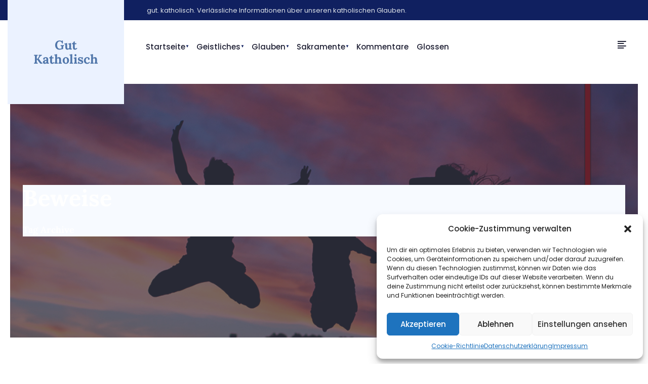

--- FILE ---
content_type: text/css
request_url: https://gut-katholisch.de/wp-content/themes/religionis/style-mobile.css?ver=6.1.9
body_size: 15840
content:
/* @containers
********************************************************************************************
********************************************************************************************/

.container,
.container_alt,
.container_vis{
width: 100%;
max-width: 1250px;
margin: 0 auto;
padding:0 25px;
overflow:hidden;
position:relative;
}

.container_alt{ padding:0 0;}

.container_vis{overflow:visible;}

#footer .container{
	background:none ;
}
.eightcol,.fourcol{
	padding:0 25px;
	position:relative;
}
/* @mobile first****************************************************************************************************************************************************************************************/
@media only screen and (min-width: 868px) {
	.wrapper{ margin:0 60px 60px 60px; overflow:hidden; display:block; width:auto;}
	/* columns */
	.eightcol{
		width:66%;
		float:left;
	}
	.fourcol{
		width:34%;
		float:right;
	}
	.postbarLeft .eightcol{
		float:right;
	}
	.postbarLeft .four{
		float:left;
	}
	.postbarNone .eightcol,.tmnf-sidebar-null .eightcol{
		float:none !important;
		margin:0 auto !important;
	}
	.postbarNone .eightcol .entry,.tmnf-sidebar-null .entry,.postbarNone .postinfo,.tmnf-sidebar-null .postinfo,.postbarNone #comments,.tmnf-sidebar-null #comments{
		max-width:700px;
		float:none;
		margin:0 auto;
	}
	.postbarNone .page-header,.tmnf-sidebar-null .page-header{
		text-align:center;
	}
	.postbarNone .meta_single,.tmnf-sidebar-null .meta_single {
		float: none;
		text-align: center;
	}
	.postbarNone .meta_single .meta,.tmnf-sidebar-null .meta_single .meta{
		float: none;
		text-align: center;
		margin-bottom:15px;
		display:inline-block;
	}
	.postbarNone .meta_single .dekoline::after{
    right:0;
	}
	.postbarNone #core,
	.postbarNone .container_alt,
	.tmnf-sidebar-null #core,
	.tmnf-sidebar-null .container_alt{ overflow:visible;}
	
	.foocol{
		width:20%;
		padding:0 20px 0 20px;
		position:relative;
		float:left;
		min-height:1px;
	}
	.foocol.first{ width:40%; padding-right:40px;}
	/* defaults */
	.tmnf-sidebar-null .alignfull,.postbarNone .alignfull {
		margin-left: calc(50% - 50vw);
		margin-right: calc(50% - 50vw);
		width: auto;
		max-width: 1000%;
		margin-top:15px;
		margin-bottom:15px;
	}
	.tmnf-sidebar-null .alignwide,.postbarNone .alignwide {
		margin-left: calc(25% - 25vw) !important;
		margin-right: calc(25% - 25vw) !important;
		width: auto;
		max-width: 1000%;
	}
	.alignwide img,.alignfull img {
		display: block;
		margin: 0 auto;
	}
	.alignwide>img{
		padding:8px 8px !important;
	}
	.alignfull iframe{
		float: none;margin: 0 auto;
	}
	.alignfull .wp-block-embed__wrapper{
		text-align:center;
	}
	.post_nav_item{
		width:100%;
	}
	/* other */
	.nav li ul li.menu-item-has-children > a::after{
		right:0;
		top:21px;
		transform: rotate(-90deg);
		color:inherit !important;
	}
	.foocol.second .mc4wp-form{
		padding:0 80px !important;
	}
}

/* @responsive mode
********************************************************************************************
********************************************************************************************/


@media screen and (max-width: 1320px) {
	
	#header .container_vis {
		padding: 0 0;
	}
	
	.wrapper {margin: 0 20px 20px 20px;}

	.nav > li > a {padding: 19px 8px;}
	
	.nav li.menu-item-has-children a, .nav li.page_item_has_children a {
		padding-right: 14px !important;
	}
	
	.topbar_text {margin: 9px 20px;}
	
	.page-header img{ width:140%; max-width:140% !important; left:-20%;}
	
	.eleinside_Left .eleslideinside{ left:20px; max-width:100%; margin-left:0;}

	.eleinside_Right .eleslideinside{ right:20px; max-width:100%; margin-right:0;}
	
	.eleslideinside p{ font-size:110%; line-height:1.3; margin:12px 0;}
	
	.eleslideinside .su-button{ margin-top:25px !important;}
	
	.eleslideinside .su-button span {
		padding: 14px 18px !important;
	}

}



/* iPad Landscape */
@media screen and (max-width: 1155px) {
	

.will_stick_wrap {
    min-height: 100px;
}
	
.wrapper {margin: 0 0 0 0;}

#core{
    padding-top:20px;
    padding-bottom:20px;
}

.container,
.container_alt,
.container_vis{
padding:0 20px;
}

.container_alt{ padding:0 0;}

.eightcol,.fourcol{
	padding:0 20px;
}

.menu-item-has-children > a::after{ right:8px;}

.owl-carousel .owl-item img.bg_image{ width:120% !important; max-width:120% !important; margin:0 -10%;}


.page-header {padding: 60px 0;}

.page-header img{ width:180%; max-width:180% !important; left:-40%;}

.postbarNone .entry img.heroimg{
     margin:30px -600px;
     max-width:1200px;
}
	
div.tooltip p:after,
.nav>li>ul:after,
.sf-arrows .sf-with-ul::after,
.sf-arrows .sf-with-ul::after{ display:none !important;}

body {
width: 100%;
min-width: 0;
margin-left: 0px;
margin-right: 0px;
padding-left: 0;
padding-right: 0;
margin-top:0;
font-size: 16px;
-webkit-text-size-adjust: none;
}

#titles { max-width: 50%; padding-top:45px !important; padding-bottom:45px !important;}

.logo-is-set #titles { padding-top:18px !important; padding-bottom:18px !important;}

#header h1{ font-size:25px; line-height:1;}

#header img{ float:left;}

.page-header {padding: 60px 0 50px 0;}

.owl-carousel .owl-item img.bg_image{ width:140% !important; max-width:140% !important; margin:0 -20%;}

.owl-item .eleslideinside{top:18%;}

.eleslideinside p{ font-size:100%; line-height:1.3; margin:8px 0;}

.eleslideinside .su-button{ margin-top:18px !important;}

.blogger > .item {margin: 0 0 20px 0;}

		/* mobile menu */
		
		a.icon_extend{
			padding-top: 0 !important;
			padding-bottom: 0!important;
			top:7px;
			right:10px;
		}
		.show-menu{ display:block;}
		.tmnf-main-menu-null .show-menu{
			display:none !important;
		}
		#navigation{
			display:none;
			overflow:hidden;
			position:relative;
			height:auto;
			top:auto;
			margin:0 0;
			padding:20px 20px;
			width:100%;
			background:#2E2C42 !important;
			border:none;
			border-top:1px solid rgba(255,255,255,0.1);
		}
		#navigation a{
			color:#fff ;
			margin:0 0 !important;
			padding:9px 0 8px 0 !important;
			font-size:15px !important;
			position:relative;
		}
		#main-nav > li.special {
    		border-left: 1px solid rgba(255,255,255,0);
		}
		#navigation .special>a{
			padding:16px 18px !important;
    		margin:20px 0 20px 0 !important;
			text-align:center;
		}
		#navigation ul.nav li ul li > a{
			border-bottom:1px dotted #444 !important;
			text-transform:none !important;
			font-size:13px !important;
			opacity:.8;
		}
		ul.nav,ul.nav li,ul.nav li ul{
			width:100% !important;
			background-color: transparent !important ;
			border:none;
			float:none;
			margin:0 0 !important;
			padding:0 0 !important;
			position:relative !important;
			left:auto !important;
			visibility:visible !important;
		}
		ul.nav .sub-menu{ display:none; padding-left:20px !important;}
		
		.nav > li > ul > li, .nav li ul ul li {max-width: none;}
		
		#main-nav li.menu-item-has-children > a .tmnf_mobile_dropdown {
			position:absolute;
			line-height:1 !important;
			content: "\25BC";
			height:25px;
			width:25px;
			background:rgba(255,255,255,.1);
			top:6px;
			right:4px;
			font-size:8px !important;
			margin-top:-2px;
			font-weight:normal;
			font-family:Gotham, "Helvetica Neue", Helvetica, Arial, sans-serif;
				-moz-border-radius:30px;
				-khtml-border-radius:30px;
				-webkit-border-radius:30px;
				border-radius:30px;
				z-index:2;
			}
		.menu-item-has-children > a::after{top:13px;right:16px; z-index:1;color:#22aed8 !important;line-height:1 !important;}
		
		/*.nav li ul li.menu-item-has-children > a::after{top:12px;}*/
		
		.menu-item-has-children.active > a::after{
			transform: rotate(-180deg);
			top: 18px;
			right: 12px;
		}
		
		/*.nav li ul li.menu-item-has-children.active > a::after{top:18px;}*/
		
		.nav > li > ul::after{ display:none;}

}

@media screen and (max-width: 955px) {

/*//// 
stacked clomuns & posts */

/* columns */

.eightcol,
.fourcol
{
    width: 100%;
	margin:0 auto !important;
	float:none !important;
	display:block;
	border-left: none;
	border-right:none;
}

#footer .foocol,
#sidebar{ max-width:360px; width:100%; float:none !important; margin:0 auto !important; padding:20px !important;}

.sidebar_item {padding: 20px 20px;margin:0 0 20px 0;}

.footer-logo img{ float:none; margin: 30px auto 0 auto;}

#core {padding-top:20px;}

.fullcontent{ padding-top:20px;}

.blogger > .item {margin: 0 0 20px 0;}

.blogger > .item .item_inn {padding: 0 20px 20px 20px;}

.blogger .imgwrap img{ width:100%;}
.blogger div.post.sticky::after {
    top: 20px;
    right: 20px;
    font-size: 30px;}
	
.sermon_inn { padding: 10px 20px 20px 20px;}


/* posts */

.page-header {padding: 60px 0 30px 0;}

.postbarNone .entry img.heroimg{ margin:30px -20px; left:0; max-width:calc(100% + 40px)}

.postbarLeft .eightcol {float: none !important;}


/*//// 
end stacked colmuns & posts */


/* woocommerce */
#woo-inn{ margin-left:0;}

.woocommerce-page div.product div.summary {
    margin: 0 0 40px 0;
    width: 100%;
}
.woocommerce-page ul.products li.product, .woocommerce ul.products li.product {
    width: 100% !important;
	margin:0 0 30px 0 !important;
}

.woocommerce h1.page-title,
p.woocommerce-result-count{ text-align:center; width:100%;}

.woocommerce #foliocontent .woocommerce-tabs,
.woocommerce #foliocontent .related.products {width: 100%;}

.woocommerce-page #foliosidebar {clear: both;}

.woocommerce .woocommerce-ordering, .woocommerce-page .woocommerce-ordering {float: none;}

.tmnf-sc-quote.left,
.tmnf-sc-quote.right{ width:100%; float:none; margin-left:0; margin-right:0}

.wpcf7-form p.sixcol{
float: none;
margin-right: 0;
width: 100%;
}

/* comments */
.commentlist li.comment {padding: 20px 5px 10px 5px;}
ul.children li.comment:last-child {padding: 20px 0 10px 20px !important;}
.commentlist .avatar {right: 0;left:auto;top: 0;width: 40px;}
li.bypostauthor{ padding-left:10px !important;}


/* other */
.events-table th, .events-table td {padding: 0 0 10px 0 !important;}

.events-table td>div.evnt_date,
.events-table td>div.evnt_title,
.events-table td>div.evnt_time,
.events-table td>div.evnt_button{ text-align:left !important; border:none; margin:0 0 !important; padding:10px 20px !important; height:auto; width:auto;}

.events-table td>div.evnt_date,
.events-table td>div.evnt_title{width:100% !important;}

.events-table td>div.evnt_title{padding:20px 20px !important;}

.events-table td > div.evnt_date img{ display:none;}

.give-archive-item{ width:50%; margin:20px 0;}

.give-archive-item:nth-child(2n +3) { clear:left;}

.give-archive-item:nth-child(3n +4) { clear:none;}


.wrapper .entry .events-table h5,
.wrapper .events-table h5{ font-size:20px !important;}

#curtain .searchform {
    left: 10%;
    margin: 0 0;
    max-width: 80%;
    width: 80%;
}

#curtain a.curtainclose {
    left: 30px;
    margin: 0 0;
    top: 30px;
}


.wrapper .entry h1{font-size:130% !important;}
.wrapper .entry h2{font-size:115% !important;}
.wrapper .entry h3{font-size:100% !important;}
.wrapper .entry h4{font-size:95% !important;}
.wrapper .entry h5{ font-size:90% !important;}
.wrapper .entry h6{ font-size:85% !important;}

h1.entry-title,h2.archiv,.slideinside h2,.raised .income,.big_post h2.posttitle{ font-size:5vw !important;}

#footer .foocol{ padding:20px 20px 0 20px;}

#footer .sidebar_item {margin: 0 0 0 0;}

#footer .sidebar_item:first-of-type {margin-top: 20px;}

#footer .bottom-menu{ margin-bottom:50px !important;}

.textwidget {margin-bottom:0;}

.landing-section{ text-align:center;}

.landing-section ul.social-menu{ float:none; margin:0 auto; display:inline-block;}

ul.social-menu li a{padding:16px 12px 18px 34px;}

ul.social-menu li span{ display:none;}

#footer .bottom-menu{ float:none; margin-top:0 !important;}
	
}


@media only screen and (max-width: 685px) {
	


.eleslideinside h3 {font-size: 5vw;}

.eleslideinside p{ font-size:90%; line-height:1.3; margin:5px 0;}

.eleslideinside .su-button{ margin-top:15px !important;}

.wrapper .events-table td.date {
    font-size: 13px;
	padding:10px 20px !important;
	text-align:left; 
}

.events-table img{ max-width:60px !important; margin:0 15px 0 0;}

.wrapper .entry .events-table h5{ margin-bottom:0;}

.wrapper .events-table .list_text p{ display:none;}

.event_header .em-location-map-container {
    float: none;
	margin:-40px -40px 40px -40px;
    width:calc(100% + 80px) !important;
}

	
/* posts */



.page-header img{ width:240%; max-width:240% !important; left:-80%;}

.single-post .meta {margin: 0 0 0 0;}

.tmnf_excerpt p {
    font-size: 100%;
}

.comment-form-author,
.comment-form-email,
.comment-form-url,
#post-nav,
.postauthor{ width:100%;}

#respond textarea{ width:99.5%;}

.entry blockquote {
    margin: 5px 10px;
    padding:20px 25px !important;
	font-size: 18px !important;
}

.entry blockquote:before{ display: none;}

.scrollTo_top{ right:0; width:100%;}

}

@media only screen and (max-width: 595px) {
	
.topbar{ display:none;}
	
#titles { margin-top:0 !important; max-width: 60%;}

.will_stick.scrollDown {top:0;}


.show-menu,
a.icon_extend{ margin-top:30px;}

.will_stick.scrollDown .show-menu,
.will_stick.scrollDown a.icon_extend{ margin-top:18px;}

.eleslideinside,
.eleinside_Left .eleslideinside{ left:10%; width:80%; top:10%;padding:30px 15px !important;}

.eleinside_Right .eleslideinside{ right:10%;}

.eleslideinside h3 { font-size: 7vw; margin-top:5px;}

.wpm_eleslider .owl-dots{ bottom:0;}

.owl-carousel .owl-item img.bg_image{ width:220% !important; max-width:220% !important; margin:0 -120% !important;}

.eleslideinside .su-button span {padding: 6px 8px !important; font-size:12px !important;}

.eleslideinside .su-button span i{ display:none;}

.eleslideinside > span{ font-size:12px;}


	
	
.blogger>.item{width:100%; }

.blogger > .item .item_inn { padding:0 20px 20px 20px;}

.give-archive-item .item_inn {padding:25px 20px 20px 20px;}

.meta-single {padding: 22px 20px;}

.single-post .item_inn {padding: 0;}

.entryhead iframe { max-height: 200px;}

.post-previous, .post-next{ width:100%; margin-top:-1px; margin-left:0; border-width:1px 0 1px 0;}

#header .header_icons,
#titles{ border:none !important;}

#navigation, .header_icons {
    padding-bottom: 10px !important;
    padding-top: 10px !important;
}

ul.related li{ width:50% !important;}

ul.related li:nth-child(4){ clear:left;}

.give-archive-item{ width:100%; float:none;}

.give-archive-item img{ width:100%;}

.give-archive-item:nth-child(2n +3) { clear:none;}

.events-table img{ display:none;}

.post-pagination > p a{ display:none}

.page-link {
    margin: 5px 0 0 0;
    position: relative;
    width: 100%;
    left: 0;
}

h1.entry-title,h2.archiv,.slideinside h2,.raised .income,.big_post h2.posttitle{ font-size:7vw !important;}

}

@media only screen and (max-width: 495px) {
	
#titles {max-width:45%;}

#header h1{font-size: 20px;}
	
.owl-carousel .owl-item img.bg_image{ width:300% !important; max-width:300% !important; margin:0 -100% !important;}

.page-header img{ width:300%; max-width:300% !important; left:-100%;}

ul.related li{ width:100% !important; margin-bottom:50px;}
	
	.meta_single .post-date,
	.meta_single .author{ display:none;}
	
}

@media only screen and (max-width: 310px) {
	
	table{ display:block; overflow-x: scroll;}
	.entry blockquote {
    padding:10px 15px !important;
	font-size: 16px !important;
	}
}